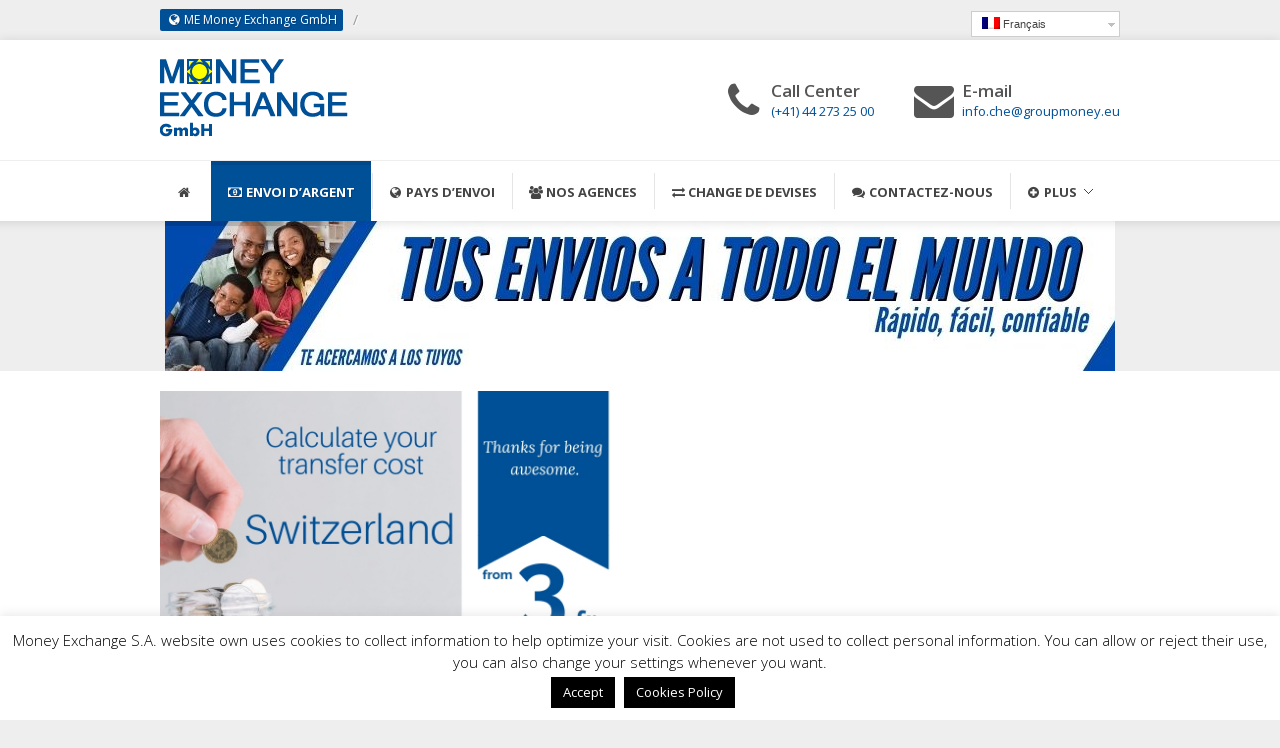

--- FILE ---
content_type: text/html; charset=UTF-8
request_url: https://www.memoney.ch/envoi-dargent/?lang=fr
body_size: 13441
content:
<!DOCTYPE html>
<html lang="en-US">

<!-- ============================================
    Head
============================================= -->
<head>


    <meta http-equiv="Content-Type" content="text/html; charset=UTF-8" />
    <meta name="author" content="SemiColonWeb" />


    <!-- ============================================
        Document Title
    ============================================= -->
    <title>Envoi d&#8217;argent |  ME Money Exchange GmbH</title>

<link rel="stylesheet" href="https://www.memoney.ch/wp-content/plugins/sitepress-multilingual-cms/res/css/language-selector.css?v=2.9.2" type="text/css" media="all" />


    <link rel="profile" href="https://gmpg.org/xfn/11" />
    <link rel="pingback" href="https://www.memoney.ch/xmlrpc.php" />

    
    <!-- ============================================
        Responsive
    ============================================= -->
    <meta name="viewport" content="width=device-width, initial-scale=1, maximum-scale=1" />

    <!--[if lt IE 9]>
        <script src="http://css3-mediaqueries-js.googlecode.com/svn/trunk/css3-mediaqueries.js"></script>
    <![endif]-->

    
    <!-- ============================================
        WP Head
    ============================================= -->
    <link rel='dns-prefetch' href='//fonts.googleapis.com' />
<link rel='dns-prefetch' href='//s.w.org' />
<link rel="alternate" type="application/rss+xml" title=" ME Money Exchange GmbH &raquo; Feed" href="https://www.memoney.ch/feed/?lang=fr" />
<link rel="alternate" type="application/rss+xml" title=" ME Money Exchange GmbH &raquo; Comments Feed" href="https://www.memoney.ch/comments/feed/?lang=fr" />
<link rel="alternate" type="application/rss+xml" title=" ME Money Exchange GmbH &raquo; Envoi d&#8217;argent Comments Feed" href="https://www.memoney.ch/envoi-dargent/feed/?lang=fr" />
		<script type="text/javascript">
			window._wpemojiSettings = {"baseUrl":"https:\/\/s.w.org\/images\/core\/emoji\/11.2.0\/72x72\/","ext":".png","svgUrl":"https:\/\/s.w.org\/images\/core\/emoji\/11.2.0\/svg\/","svgExt":".svg","source":{"concatemoji":"https:\/\/www.memoney.ch\/wp-includes\/js\/wp-emoji-release.min.js?ver=5.1.12"}};
			!function(e,a,t){var n,r,o,i=a.createElement("canvas"),p=i.getContext&&i.getContext("2d");function s(e,t){var a=String.fromCharCode;p.clearRect(0,0,i.width,i.height),p.fillText(a.apply(this,e),0,0);e=i.toDataURL();return p.clearRect(0,0,i.width,i.height),p.fillText(a.apply(this,t),0,0),e===i.toDataURL()}function c(e){var t=a.createElement("script");t.src=e,t.defer=t.type="text/javascript",a.getElementsByTagName("head")[0].appendChild(t)}for(o=Array("flag","emoji"),t.supports={everything:!0,everythingExceptFlag:!0},r=0;r<o.length;r++)t.supports[o[r]]=function(e){if(!p||!p.fillText)return!1;switch(p.textBaseline="top",p.font="600 32px Arial",e){case"flag":return s([55356,56826,55356,56819],[55356,56826,8203,55356,56819])?!1:!s([55356,57332,56128,56423,56128,56418,56128,56421,56128,56430,56128,56423,56128,56447],[55356,57332,8203,56128,56423,8203,56128,56418,8203,56128,56421,8203,56128,56430,8203,56128,56423,8203,56128,56447]);case"emoji":return!s([55358,56760,9792,65039],[55358,56760,8203,9792,65039])}return!1}(o[r]),t.supports.everything=t.supports.everything&&t.supports[o[r]],"flag"!==o[r]&&(t.supports.everythingExceptFlag=t.supports.everythingExceptFlag&&t.supports[o[r]]);t.supports.everythingExceptFlag=t.supports.everythingExceptFlag&&!t.supports.flag,t.DOMReady=!1,t.readyCallback=function(){t.DOMReady=!0},t.supports.everything||(n=function(){t.readyCallback()},a.addEventListener?(a.addEventListener("DOMContentLoaded",n,!1),e.addEventListener("load",n,!1)):(e.attachEvent("onload",n),a.attachEvent("onreadystatechange",function(){"complete"===a.readyState&&t.readyCallback()})),(n=t.source||{}).concatemoji?c(n.concatemoji):n.wpemoji&&n.twemoji&&(c(n.twemoji),c(n.wpemoji)))}(window,document,window._wpemojiSettings);
		</script>
		<style type="text/css">
img.wp-smiley,
img.emoji {
	display: inline !important;
	border: none !important;
	box-shadow: none !important;
	height: 1em !important;
	width: 1em !important;
	margin: 0 .07em !important;
	vertical-align: -0.1em !important;
	background: none !important;
	padding: 0 !important;
}
</style>
	<link rel='stylesheet' id='wpml-cms-nav-css-css'  href='https://www.memoney.ch/wp-content/plugins/wpml-cms-nav/res/css/navigation.css?ver=1.3' type='text/css' media='all' />
<link rel='stylesheet' id='cms-navigation-style-base-css'  href='https://www.memoney.ch/wp-content/plugins/wpml-cms-nav/res/css/cms-navigation-base.css?ver=1.3' type='text/css' media='screen' />
<link rel='stylesheet' id='cms-navigation-style-css'  href='https://www.memoney.ch/wp-content/plugins/wpml-cms-nav/res/css/cms-navigation.css?ver=1.3' type='text/css' media='screen' />
<link rel='stylesheet' id='language-selector-css'  href='https://www.memoney.ch/wp-content/plugins/sitepress-multilingual-cms/res/css/language-selector-click.css?ver=5.1.12' type='text/css' media='all' />
<link rel='stylesheet' id='wp-block-library-css'  href='https://www.memoney.ch/wp-includes/css/dist/block-library/style.min.css?ver=5.1.12' type='text/css' media='all' />
<link rel='stylesheet' id='layerslider-css'  href='https://www.memoney.ch/wp-content/plugins/LayerSlider/static/css/layerslider.css?ver=5.3.2' type='text/css' media='all' />
<link rel='stylesheet' id='ls-google-fonts-css'  href='https://fonts.googleapis.com/css?family=Lato:100,300,regular,700,900%7COpen+Sans:300%7CIndie+Flower:regular%7COswald:300,regular,700&#038;subset=latin%2Clatin-ext' type='text/css' media='all' />
<link rel='stylesheet' id='cookie-law-info-css'  href='https://www.memoney.ch/wp-content/plugins/cookie-law-info/public/css/cookie-law-info-public.css?ver=2.1.2' type='text/css' media='all' />
<link rel='stylesheet' id='cookie-law-info-gdpr-css'  href='https://www.memoney.ch/wp-content/plugins/cookie-law-info/public/css/cookie-law-info-gdpr.css?ver=2.1.2' type='text/css' media='all' />
<link rel='stylesheet' id='rs-plugin-settings-css'  href='https://www.memoney.ch/wp-content/plugins/revslider/rs-plugin/css/settings.css?ver=4.6.9' type='text/css' media='all' />
<style id='rs-plugin-settings-inline-css' type='text/css'>
@import url(https://fonts.googleapis.com/css?family=Open+Sans:400,800,300,700);.tp-caption a{color:#ff7302;text-shadow:none;-webkit-transition:all 0.2s ease-out;-moz-transition:all 0.2s ease-out;-o-transition:all 0.2s ease-out;-ms-transition:all 0.2s ease-out}.tp-caption a:hover{color:#ffa902}.tp-caption a{color:#ff7302;text-shadow:none;-webkit-transition:all 0.2s ease-out;-moz-transition:all 0.2s ease-out;-o-transition:all 0.2s ease-out;-ms-transition:all 0.2s ease-out}.tp-caption a:hover{color:#ffa902}
</style>
<link rel='stylesheet' id='semi-primary-font-css'  href='https://fonts.googleapis.com/css?family=Open+Sans%3A400%2C300%2C600%2C700&#038;ver=2.1' type='text/css' media='all' />
<link rel='stylesheet' id='semi-secondary-font-css'  href='https://fonts.googleapis.com/css?family=Droid+Serif%3A400%2C400italic&#038;ver=2.1' type='text/css' media='all' />
<link rel='stylesheet' id='coworker-stylesheet-css'  href='https://www.memoney.ch/wp-content/themes/coworker-childtheme/style.css?ver=2.1' type='text/css' media='all' />
<link rel='stylesheet' id='retinaCss-css'  href='https://www.memoney.ch/wp-content/themes/coworker/css/retina.css?ver=2.1' type='text/css' media='all' />
<link rel='stylesheet' id='tipsy-css'  href='https://www.memoney.ch/wp-content/themes/coworker/css/tipsy.css?ver=2.1' type='text/css' media='all' />
<link rel='stylesheet' id='bootstrap-css'  href='https://www.memoney.ch/wp-content/themes/coworker/css/bootstrap.css?ver=2.1' type='text/css' media='all' />
<link rel='stylesheet' id='fontAwesome-css'  href='https://www.memoney.ch/wp-content/themes/coworker/css/font-awesome.css?ver=2.1' type='text/css' media='all' />
<link rel='stylesheet' id='magnificPopup-css'  href='https://www.memoney.ch/wp-content/themes/coworker/css/magnific-popup.css?ver=2.1' type='text/css' media='all' />
<link rel='stylesheet' id='responsiveCss-css'  href='https://www.memoney.ch/wp-content/themes/coworker/css/responsive.css?ver=2.1' type='text/css' media='all' />
<script type='text/javascript' src='https://www.memoney.ch/wp-content/plugins/sitepress-multilingual-cms/res/js/language-selector.js?ver=5.1.12'></script>
<script type='text/javascript' src='https://www.memoney.ch/wp-content/plugins/LayerSlider/static/js/greensock.js?ver=1.11.8'></script>
<script type='text/javascript' src='https://www.memoney.ch/wp-includes/js/jquery/jquery.js?ver=1.12.4'></script>
<script type='text/javascript' src='https://www.memoney.ch/wp-includes/js/jquery/jquery-migrate.min.js?ver=1.4.1'></script>
<script type='text/javascript' src='https://www.memoney.ch/wp-content/plugins/LayerSlider/static/js/layerslider.kreaturamedia.jquery.js?ver=5.3.2'></script>
<script type='text/javascript' src='https://www.memoney.ch/wp-content/plugins/LayerSlider/static/js/layerslider.transitions.js?ver=5.3.2'></script>
<script type='text/javascript'>
/* <![CDATA[ */
var Cli_Data = {"nn_cookie_ids":[],"cookielist":[],"non_necessary_cookies":[],"ccpaEnabled":"","ccpaRegionBased":"","ccpaBarEnabled":"","strictlyEnabled":["necessary","obligatoire"],"ccpaType":"gdpr","js_blocking":"","custom_integration":"","triggerDomRefresh":"","secure_cookies":""};
var cli_cookiebar_settings = {"animate_speed_hide":"500","animate_speed_show":"500","background":"#fff","border":"#444","border_on":"","button_1_button_colour":"#000","button_1_button_hover":"#000000","button_1_link_colour":"#fff","button_1_as_button":"1","button_1_new_win":"","button_2_button_colour":"#000000","button_2_button_hover":"#000000","button_2_link_colour":"#ffffff","button_2_as_button":"1","button_2_hidebar":"","button_3_button_colour":"#000","button_3_button_hover":"#000000","button_3_link_colour":"#fff","button_3_as_button":"1","button_3_new_win":"","button_4_button_colour":"#000","button_4_button_hover":"#000000","button_4_link_colour":"#fff","button_4_as_button":"1","button_7_button_colour":"#61a229","button_7_button_hover":"#4e8221","button_7_link_colour":"#fff","button_7_as_button":"1","button_7_new_win":"","font_family":"inherit","header_fix":"","notify_animate_hide":"1","notify_animate_show":"","notify_div_id":"#cookie-law-info-bar","notify_position_horizontal":"right","notify_position_vertical":"bottom","scroll_close":"","scroll_close_reload":"","accept_close_reload":"","reject_close_reload":"","showagain_tab":"","showagain_background":"#fff","showagain_border":"#000","showagain_div_id":"#cookie-law-info-again","showagain_x_position":"100px","text":"#000","show_once_yn":"","show_once":"10000","logging_on":"","as_popup":"","popup_overlay":"1","bar_heading_text":"","cookie_bar_as":"banner","popup_showagain_position":"bottom-right","widget_position":"left"};
var log_object = {"ajax_url":"https:\/\/www.memoney.ch\/wp-admin\/admin-ajax.php"};
/* ]]> */
</script>
<script type='text/javascript' src='https://www.memoney.ch/wp-content/plugins/cookie-law-info/public/js/cookie-law-info-public.js?ver=2.1.2'></script>
<script type='text/javascript' src='https://www.memoney.ch/wp-content/plugins/revslider/rs-plugin/js/jquery.themepunch.tools.min.js?ver=4.6.9'></script>
<script type='text/javascript' src='https://www.memoney.ch/wp-content/plugins/revslider/rs-plugin/js/jquery.themepunch.revolution.min.js?ver=4.6.9'></script>
<script type='text/javascript' src='https://www.memoney.ch/wp-content/themes/coworker/js/plugins.js?ver=2.1'></script>
<script type='text/javascript' src='https://www.memoney.ch/wp-content/plugins/sitepress-multilingual-cms/res/js/jquery.cookie.js?ver=2.9.2'></script>
<script type='text/javascript'>
/* <![CDATA[ */
var wpml_browser_redirect_params = {"pageLanguage":"fr","languageUrls":{"en":"https:\/\/www.memoney.ch\/send-money\/","es":"https:\/\/www.memoney.ch\/send-money\/?lang=es","fr":"https:\/\/www.memoney.ch\/envoi-dargent\/?lang=fr","de":"https:\/\/www.memoney.ch\/geld-schicken\/?lang=de"},"cookie":{"name":"_icl_visitor_lang_js","domain":"www.memoney.ch","path":"\/","expiration":24}};
/* ]]> */
</script>
<script type='text/javascript' src='https://www.memoney.ch/wp-content/plugins/sitepress-multilingual-cms/res/js/browser-redirect.js?ver=2.9.2'></script>
<link rel='https://api.w.org/' href='https://www.memoney.ch/wp-json/' />
<link rel="EditURI" type="application/rsd+xml" title="RSD" href="https://www.memoney.ch/xmlrpc.php?rsd" />
<link rel="wlwmanifest" type="application/wlwmanifest+xml" href="https://www.memoney.ch/wp-includes/wlwmanifest.xml" /> 
<link rel='shortlink' href='https://www.memoney.ch/?p=476' />
<link rel="alternate" type="application/json+oembed" href="https://www.memoney.ch/wp-json/oembed/1.0/embed?url=https%3A%2F%2Fwww.memoney.ch%2Fenvoi-dargent%2F%3Flang%3Dfr" />
<link rel="alternate" type="text/xml+oembed" href="https://www.memoney.ch/wp-json/oembed/1.0/embed?url=https%3A%2F%2Fwww.memoney.ch%2Fenvoi-dargent%2F%3Flang%3Dfr&#038;format=xml" />
		<script type="text/javascript">
			jQuery(document).ready(function() {
				// CUSTOM AJAX CONTENT LOADING FUNCTION
				var ajaxRevslider = function(obj) {
				
					// obj.type : Post Type
					// obj.id : ID of Content to Load
					// obj.aspectratio : The Aspect Ratio of the Container / Media
					// obj.selector : The Container Selector where the Content of Ajax will be injected. It is done via the Essential Grid on Return of Content
					
					var content = "";

					data = {};
					
					data.action = 'revslider_ajax_call_front';
					data.client_action = 'get_slider_html';
					data.token = '5054d5462d';
					data.type = obj.type;
					data.id = obj.id;
					data.aspectratio = obj.aspectratio;
					
					// SYNC AJAX REQUEST
					jQuery.ajax({
						type:"post",
						url:"https://www.memoney.ch/wp-admin/admin-ajax.php",
						dataType: 'json',
						data:data,
						async:false,
						success: function(ret, textStatus, XMLHttpRequest) {
							if(ret.success == true)
								content = ret.data;								
						},
						error: function(e) {
							console.log(e);
						}
					});
					
					 // FIRST RETURN THE CONTENT WHEN IT IS LOADED !!
					 return content;						 
				};
				
				// CUSTOM AJAX FUNCTION TO REMOVE THE SLIDER
				var ajaxRemoveRevslider = function(obj) {
					return jQuery(obj.selector+" .rev_slider").revkill();
				};

				// EXTEND THE AJAX CONTENT LOADING TYPES WITH TYPE AND FUNCTION
				var extendessential = setInterval(function() {
					if (jQuery.fn.tpessential != undefined) {
						clearInterval(extendessential);
						if(typeof(jQuery.fn.tpessential.defaults) !== 'undefined') {
							jQuery.fn.tpessential.defaults.ajaxTypes.push({type:"revslider",func:ajaxRevslider,killfunc:ajaxRemoveRevslider,openAnimationSpeed:0.3});   
							// type:  Name of the Post to load via Ajax into the Essential Grid Ajax Container
							// func: the Function Name which is Called once the Item with the Post Type has been clicked
							// killfunc: function to kill in case the Ajax Window going to be removed (before Remove function !
							// openAnimationSpeed: how quick the Ajax Content window should be animated (default is 0.3)
						}
					}
				},30);
			});
		</script>
		<script type="text/javascript">var icl_lang = 'fr';var icl_home = 'https://www.memoney.ch?lang=fr';</script>
<script type="text/javascript" src="https://www.memoney.ch/wp-content/plugins/sitepress-multilingual-cms/res/js/sitepress.js"></script>
<meta name="generator" content="WPML ver:2.9.2 stt:4,1,3,2;0" />
<link rel="alternate" hreflang="en-US" href="https://www.memoney.ch/send-money/" />
<link rel="alternate" hreflang="es-ES" href="https://www.memoney.ch/send-money/?lang=es" />
<link rel="alternate" hreflang="de-DE" href="https://www.memoney.ch/geld-schicken/?lang=de" />

<!-- Custom CSS Styles
============================================= -->
<style type="text/css">

body { background-image: none; }
body { font-size: 12px; }

h1 {
	font-size: 28px;
	line-height: 32px;
}

h2 {
	font-size: 24px;
	line-height: 30px;
}

h3 {
	font-size: 20px;
	line-height: 26px;
}

h4 {
	font-size: 18px;
	line-height: 22px;
}

h5 {
	font-size: 16px;
	line-height: 20px;
}

h6 {
	font-size: 12px;
	line-height: 16px;
}



@media only screen and (max-width: 979px) { #wrapper { margin: 0 auto; } }


#slider.thumb-slider,
#slider.revolution-slider,
#slider.layerslider-wrap,
#slider.slider-nivo,
.nivoSlider { height: auto; }






#primary-menu ul ul { width: 221px; }

#primary-menu ul ul ul { left: 221px !important; }



a,
h1 span,
h2 span,
h3 span,
h4 span,
h5 span,
h6 span,
#top-menu li a:hover,
#lp-contacts li span,
#portfolio-filter li a:hover,
#portfolio-filter li.activeFilter a,
.portfolio-item:hover h3 a,
.entry_date div.post-icon,
.entry_meta li a:hover,
.ipost .ipost-title a:hover,
.comment-content .comment-author a:hover,
.promo h3 > span,
.error-404,
.tab_widget ul.tabs li.active a,
.product-feature3:hover span,
.team-skills li span,
.best-price .pricing-title h4,
.best-price .pricing-price,
.mini-checkout-wrap span.mini-checkout-price,
.mini-cart-item-desc a:hover,
.order_details li strong,
.product-title h3 a:hover,
.product-price,
.product-single .product-price,
.widget_shopping_cart p.total span.amount,
.price_slider_amount span { color: #005098; }

.border-button:hover,
.border-button.inverse { color: #005098 !important; }

.pricing-style2 .pricing-price { color: #FFF !important; }

#top-menu li.top-menu-em a,
#primary-menu > ul > li:hover,
#primary-menu ul li.current,
#primary-menu > div > ul > li:hover,
#primary-menu div ul li.current,
#primary-menu > ul > li.current-menu-ancestor,
#primary-menu > ul > li.current-menu-parent,
#primary-menu > ul > li.current-menu-item,
#primary-menu > div > ul > li.current-menu-ancestor,
#primary-menu > div > ul > li.current-menu-parent,
#primary-menu > div > ul > li.current-menu-item,
.sticky-menu-wrap > ul > li:hover,
.sticky-menu-wrap ul li.current,
.sticky-menu-wrap > ul > li.current-menu-ancestor,
.sticky-menu-wrap > ul > li.current-menu-parent,
.sticky-menu-wrap > ul > li.current-menu-item,
#primary-menu ul ul li,
.sticky-menu-wrap ul ul li,
.lp-subscribe input[type="submit"],
.portfolio-overlay,
#portfolio-navigation a:hover,
.entry_date div.month,
.entry_date div.day,
.sidenav > .active > a,
.sidenav > .active > a:hover,
.promo-action a:hover,
.error-404-meta input[type="submit"],
.gallery-item img:hover,
.product-feature img,
.product-feature > span,
.team-image span,
.icon-rounded:hover,
.icon-circled:hover,
.simple-button.inverse,
.simple-button:hover,
.pricing-style2 .best-price .pricing-price,
#twitter-panel,
#gotoTop:hover,
a.twitter-follow-me:hover,
#footer.footer-dark a.twitter-follow-me:hover,
.sposts-list .spost-image:hover,
#footer.footer-dark .sposts-list .spost-image:hover,
.tagcloud a:hover,
#footer.footer-dark .tagcloud a:hover,
.widget-scroll-prev:hover,
.widget-scroll-next:hover,
#footer.footer-dark .widget-scroll-prev:hover,
#footer.footer-dark .widget-scroll-next:hover,
.quantity .plus:hover,
.quantity .minus:hover,
#fshop-cart-trigger #fshop-cart-qty,
.product-sale,
.product-overlay a:hover,
.ui-slider .ui-slider-range,
.widget_layered_nav li.chosen small { background-color: #005098; }

.ei-title h2 span,
.ei-title h3 span,
.ei-slider-thumbs li.ei-slider-element,
.flex-prev:hover,
.flex-next:hover,
.rs-prev:hover,
.rs-next:hover,
.nivo-prevNav:hover,
.nivo-nextNav:hover,
.camera_prev:hover,
.camera_next:hover,
.camera_commands:hover,
.tp-leftarrow.large:hover,
.tp-rightarrow.large:hover,
.ls-noskin .ls-nav-prev:hover,
.ls-noskin .ls-nav-next:hover { background-color: #005098 !important; }

.ei-title h3 span { background-color: rgba(11,11,11,0.8) !important; }

#top-menu li a:hover,
.comment-content .comment-author a:hover,
.our-clients li:hover,
.mini-cart-item-image a:hover,
.cart-product-thumbnail img:hover,
.product_list_widget li img:hover { border-color: #005098; }


.border-button:hover,
.border-button.inverse { border-color: #005098 !important; }


#header.header2,
.flex-control-thumbs li img.flex-active,
.rs-thumb-wrap a.active,
.tab_widget ul.tabs li.active,
#footer,
#copyrights { border-top-color: #005098; }


span.page-divider span,
#portfolio-filter li.activeFilter,
.portfolio-item:hover .portfolio-title,
#footer.footer-dark .portfolio-item:hover .portfolio-title { border-bottom-color: #005098; }


.slide-caption,
.rs-caption,
.nivo-caption,
.promo,
.side-tabs ul.tabs li.active { border-left-color: #005098; }

.ei-title h3 span { border-left-color: #005098 !important; }

::selection,
::-moz-selection,
::-webkit-selection { background-color: #005098; }





#column1 {
		float:left;
		width: 36%;

	}
	

#column2 {
		float:left;
		width: 32%;
	}

#column3 {
		float:left;
		width: 32%;
 
	}
	
#column4 {

		width: 20%;

	}


 #columnbig1 {
		float:left;
		width: 75%;
	}

	#columnbig2 {
		float:left;
		width: 25%;


	}

</style>

<!-- Google Analytics
============================================= -->
<!-- Global site tag (gtag.js) - Google Analytics -->
<script async src="https://www.googletagmanager.com/gtag/js?id=G-9H1MKKS8L7"></script>
<script>
  window.dataLayer = window.dataLayer || [];
  function gtag(){dataLayer.push(arguments);}
  gtag('js', new Date());

  gtag('config', 'G-9H1MKKS8L7');
</script>

		<style type="text/css">.recentcomments a{display:inline !important;padding:0 !important;margin:0 !important;}</style>
		
</head>

<!-- ============================================
    Body
============================================= -->
<body class="page-template page-template-plantillas-forms page-template-template-slider page-template-plantillas-formstemplate-slider-php page page-id-476 stretched">


    
    <div id="wrapper" class="clearfix">

        
        
        <div id="top-bar" >

            <div class="container clearfix">

                <div id="top-menu">

                    <ul id="menu-top-menu-french" class="menu"><li id="menu-item-491" class="top-menu-em menu-item menu-item-type-custom menu-item-object-custom"><span>/</span><a href="#"><i class="icon-globe"></i> ME Money Exchange GmbH</a></li>
<li id="menu-item-950" class="menu-item menu-item-type-custom menu-item-object-custom"><span>/</span><a href="#"></a></li>
</ul>
                </div>

                <div style="float:right; position:relative; margin-top:11px; margin-bottom:-11px;">        
    <div id="lang_sel_click" onclick="wpml_language_selector_click.toggle();" class="lang_sel_click" >
        <ul>
            <li>
                <a href="javascript:;" class="lang_sel_sel icl-fr">
                                    
                    <img class="iclflag" src="https://www.memoney.ch/wp-content/plugins/sitepress-multilingual-cms/res/flags/fr.png" alt="fr"  title="Français" />
                                        Français                
                </a>                                
                <ul>
                                        <li class="icl-en">
                        <a rel="alternate" href="https://www.memoney.ch/send-money/">
                                            
                            <img class="iclflag" src="https://www.memoney.ch/wp-content/plugins/sitepress-multilingual-cms/res/flags/en.png" alt="en" title="English" />&nbsp;                    
                                                    
                            
                                                        
                            <span class="icl_lang_sel_native">English</span>                        </a>
                    </li>
                                        <li class="icl-es">
                        <a rel="alternate" href="https://www.memoney.ch/send-money/?lang=es">
                                            
                            <img class="iclflag" src="https://www.memoney.ch/wp-content/plugins/sitepress-multilingual-cms/res/flags/es.png" alt="es" title="Español" />&nbsp;                    
                                                    
                            
                                                        
                            <span class="icl_lang_sel_native">Español</span>                        </a>
                    </li>
                                        <li class="icl-de">
                        <a rel="alternate" href="https://www.memoney.ch/geld-schicken/?lang=de">
                                            
                            <img class="iclflag" src="https://www.memoney.ch/wp-content/plugins/sitepress-multilingual-cms/res/flags/de.png" alt="de" title="Deutsch" />&nbsp;                    
                                                    
                            
                                                        
                            <span class="icl_lang_sel_native">Deutsch</span>                        </a>
                    </li>
                                    </ul>
                   
                
            </li>
            
        </ul>    
    </div></div>    
 <!--        <div id="top-social">
        
            <ul>
            
                                
                                
                                
                
                                
                                
                                
                                
                                
                                
                                
                                
                                
                                
                <li class="ts-phone"><a target="_blank" href="tel:(+41)442732500"><div class="ts-icon"></div><div class="ts-text">(+41)&nbsp;44&nbsp;273&nbsp;25&nbsp;00</div></a></li>                
                <li class="ts-mail"><a target="_blank" href="mailto:info.che@groupmoney.eu"><div class="ts-icon"></div><div class="ts-text">E-mail</div></a></li>                
                            
            </ul>
        
        </div>   -->
    

                <!-- =================================================
                        RRG modificacion menu top redes sociales
                ================================================== -->

                <div style="float:left; position:relative; margin-top:10px;">
                    <iframe src="https://www.facebook.com/plugins/follow.php?locale=fr_FR&href=https%3A%2F%2Fwww.facebook.com%2Fmoneyexchangesuiza%2F&width=64&height=65&layout=button&size=small&show_faces=false&appId" width="85" height="25" style="border:none;overflow:hidden" scrolling="no" frameborder="0" allowTransparency="true"></iframe>
                </div>

                <!-- ============================================
                        Fin modificacion redes sociales
                ============================================= -->

            </div>

        </div>

        
        <div id="header" class="header3">


            <div class="container clearfix">


                <div id="logo">

                    <a href="https://www.memoney.ch/?lang=fr" class="standard-logo"><img src="../wp-content/uploads/2015/05/logo210x120.jpg" alt=" ME Money Exchange GmbH" title=" ME Money Exchange GmbH" /></a>
                    <a href="https://www.memoney.ch/?lang=fr" class="retina-logo"><img src="../wp-content/uploads/2015/05/logo210x120.jpg" alt=" ME Money Exchange GmbH" title=" ME Money Exchange GmbH" width="230" height="120" /></a>

                </div>

                        
    <ul id="lp-contacts">
                    
                    <!-- Modificacion Money RRG 11-06-2013 <h6>Cliente de envio y Corresponsales</h6>
    	                  <div style="position:absolute; font-family: 'Verdana'; font-style: italic; left: 87px; top: 18px;">Intranet clients et correspondants</div>
                        <li><i class="icon-user"></i><div style="position:relative; float:right; top:0px; margin:0px auto; height: 100%"><form id="inicio" name="inicio" action="https://intranet.moneyexchange.es/SIGauthusr.php" method="post" target="_blank" novalidate="novalidate"><div class="col_one_third nobottommargin"> <input type="text" id="usuario" name="usuario" placeholder="Utilisateur" class="required input-block-level"></div> <div class="col_one_third nobottommargin"> <input type="password" id="password" name="password" placeholder="Mot de passe" class="required input-block-level"></div><button title="Iniciar Intranet" type="submit" id="enviar" class="btn btn-primary">Intranet</button></form></div></li>      -->                       
                        <!-- Fin Modificacion Money RRG 11-06-2013 -->
                        
                        <!-- Modificacion Money RRG 16-07-2013 --
                        Fin Modificacion Money RRG 11-06-2013 -->
                        <li><i class="icon-phone"></i>Call Center<span>(+41) 44 273 25 00</span></li>                        
                        <li><i class="icon-envelope-alt"></i>E-mail<span><a href="/cdn-cgi/l/email-protection" class="__cf_email__" data-cfemail="127b7c747d3c717a775275607d67627f7d7c776b3c7767">[email&#160;protected]</a></span></li>                    
                    </ul>
        
    
            </div>


            
<div id="primary-menu">
                
                    <div class="container">
                    
                        <ul id="menu-menu-envio-french" class="menu"><li id="menu-item-492" class="menu-item menu-item-type-post_type menu-item-object-page menu-item-home"><a href="https://www.memoney.ch/?lang=fr"><div><i class="icon-home"></i></div></a></li>
<li id="menu-item-493" class="menu-item menu-item-type-post_type menu-item-object-page current-menu-item page_item page-item-476 current_page_item"><a href="https://www.memoney.ch/envoi-dargent/?lang=fr"><div><i class="icon-money"></i>Envoi d&#8217;argent</div></a></li>
<li id="menu-item-497" class="menu-item menu-item-type-post_type menu-item-object-page"><a href="https://www.memoney.ch/pays-denvoi/?lang=fr"><div><i class="icon-globe"></i>Pays d&#8217;envoi</div></a></li>
<li id="menu-item-496" class="menu-item menu-item-type-post_type menu-item-object-page"><a href="https://www.memoney.ch/nos-agences/?lang=fr"><div><i class="icon-group"></i>Nos agences</div></a></li>
<li id="menu-item-566" class="menu-item menu-item-type-post_type menu-item-object-page"><a href="https://www.memoney.ch/change-de-devises/?lang=fr"><div><i class="icon-exchange"></i>Change de devises</div></a></li>
<li id="menu-item-499" class="menu-item menu-item-type-post_type menu-item-object-page"><a href="https://www.memoney.ch/contactez-nous/?lang=fr"><div><i class="icon-comments"></i>Contactez-nous</div></a></li>
<li id="menu-item-500" class="menu-item menu-item-type-custom menu-item-object-custom menu-item-has-children"><a href="#"><div><i class="icon-plus-sign"></i>Plus</div></a>
<ul class="sub-menu">
	<li id="menu-item-732" class="menu-item menu-item-type-post_type menu-item-object-page"><a href="https://www.memoney.ch/recharges-telephoniques/?lang=fr"><div><i class="icon-mobile-phone"></i>Recharges Téléphoniques</div></a></li>
	<li id="menu-item-551" class="menu-item menu-item-type-post_type menu-item-object-page"><a href="https://www.memoney.ch/comptes-bancaires/?lang=fr"><div><i class="icon-align-justify"></i>Comptes bancaires</div></a></li>
	<li id="menu-item-498" class="menu-item menu-item-type-post_type menu-item-object-page"><a href="https://www.memoney.ch/rejoignez-notre-equipe/?lang=fr"><div><i class="icon-briefcase"></i>Rejoignez notre équipe</div></a></li>
</ul>
</li>
</ul>                    
                    </div>
                
                </div>


        </div>
        
        
        <div id="slider" class="revolution-slider">
        
            <div class="container clearfix">
            
            
                			<style type='text/css'>
				#rev_slider_2_1, #rev_slider_2_1_wrapper { width:950px; height:150px;}
			
			   @media only screen and (min-width: 940px)  {
			 		  #rev_slider_2_1, #rev_slider_2_1_wrapper { width:950px; height:150px;}
			   }

			
			   @media only screen and (min-width: 780px) and (max-width: 939px) {
			 		  #rev_slider_2_1, #rev_slider_2_1_wrapper { width:770px; height:121px;}
			   }

			
			   @media only screen and (min-width: 510px) and (max-width: 779px) {
			 		  #rev_slider_2_1, #rev_slider_2_1_wrapper { width:500px; height:78px;}
			   }

			
			   @media only screen and (min-width: 0px) and (max-width: 509px) {
			 		  #rev_slider_2_1, #rev_slider_2_1_wrapper { width:310px; height:48px;}
			   }

			</style>
<div id="rev_slider_2_1_wrapper" class="rev_slider_wrapper" style="margin:0px auto;background-color:#E9E9E9;padding:0px;margin-top:0px;margin-bottom:0px;">
<!-- START REVOLUTION SLIDER 4.6.9 responsitive mode -->
	<div id="rev_slider_2_1" class="rev_slider" style="display:none;">
<ul>	<!-- SLIDE  -->
	<li data-transition="random" data-slotamount="7" data-masterspeed="300"  data-saveperformance="off" >
		<!-- MAIN IMAGE -->
		<img src="https://www.memoney.ch/wp-content/uploads/2021/03/envio.es_.jpg"  alt=""  data-bgposition="left center" data-bgfit="cover" data-bgrepeat="no-repeat">
		<!-- LAYERS -->
	</li>
	<!-- SLIDE  -->
	<li data-transition="random" data-slotamount="7" data-masterspeed="300"  data-saveperformance="off" >
		<!-- MAIN IMAGE -->
		<img src="https://www.memoney.ch/wp-content/uploads/2021/03/envio.es_.jpg"  alt=""  data-bgposition="left center" data-bgfit="cover" data-bgrepeat="no-repeat">
		<!-- LAYERS -->
	</li>
</ul>
<div class="tp-bannertimer"></div>	</div>
			

			<style scoped></style>

			<script data-cfasync="false" src="/cdn-cgi/scripts/5c5dd728/cloudflare-static/email-decode.min.js"></script><script type="text/javascript">

				/******************************************
					-	PREPARE PLACEHOLDER FOR SLIDER	-
				******************************************/
				

				var setREVStartSize = function() {
					var	tpopt = new Object();
						tpopt.startwidth = 950;
						tpopt.startheight = 150;
						tpopt.container = jQuery('#rev_slider_2_1');
						tpopt.fullScreen = "off";
						tpopt.forceFullWidth="off";

					tpopt.container.closest(".rev_slider_wrapper").css({height:tpopt.container.height()});tpopt.width=parseInt(tpopt.container.width(),0);tpopt.height=parseInt(tpopt.container.height(),0);tpopt.bw=tpopt.width/tpopt.startwidth;tpopt.bh=tpopt.height/tpopt.startheight;if(tpopt.bh>tpopt.bw)tpopt.bh=tpopt.bw;if(tpopt.bh<tpopt.bw)tpopt.bw=tpopt.bh;if(tpopt.bw<tpopt.bh)tpopt.bh=tpopt.bw;if(tpopt.bh>1){tpopt.bw=1;tpopt.bh=1}if(tpopt.bw>1){tpopt.bw=1;tpopt.bh=1}tpopt.height=Math.round(tpopt.startheight*(tpopt.width/tpopt.startwidth));if(tpopt.height>tpopt.startheight&&tpopt.autoHeight!="on")tpopt.height=tpopt.startheight;if(tpopt.fullScreen=="on"){tpopt.height=tpopt.bw*tpopt.startheight;var cow=tpopt.container.parent().width();var coh=jQuery(window).height();if(tpopt.fullScreenOffsetContainer!=undefined){try{var offcontainers=tpopt.fullScreenOffsetContainer.split(",");jQuery.each(offcontainers,function(e,t){coh=coh-jQuery(t).outerHeight(true);if(coh<tpopt.minFullScreenHeight)coh=tpopt.minFullScreenHeight})}catch(e){}}tpopt.container.parent().height(coh);tpopt.container.height(coh);tpopt.container.closest(".rev_slider_wrapper").height(coh);tpopt.container.closest(".forcefullwidth_wrapper_tp_banner").find(".tp-fullwidth-forcer").height(coh);tpopt.container.css({height:"100%"});tpopt.height=coh;}else{tpopt.container.height(tpopt.height);tpopt.container.closest(".rev_slider_wrapper").height(tpopt.height);tpopt.container.closest(".forcefullwidth_wrapper_tp_banner").find(".tp-fullwidth-forcer").height(tpopt.height);}
				};

				/* CALL PLACEHOLDER */
				setREVStartSize();


				var tpj=jQuery;
				tpj.noConflict();
				var revapi2;

				tpj(document).ready(function() {

				if(tpj('#rev_slider_2_1').revolution == undefined){
					revslider_showDoubleJqueryError('#rev_slider_2_1');
				}else{
				   revapi2 = tpj('#rev_slider_2_1').show().revolution(
					{	
												dottedOverlay:"none",
						delay:9000,
						startwidth:950,
						startheight:150,
						hideThumbs:200,

						thumbWidth:100,
						thumbHeight:50,
						thumbAmount:1,
						
												
						simplifyAll:"off",

						navigationType:"bullet",
						navigationArrows:"solo",
						navigationStyle:"round",

						touchenabled:"on",
						onHoverStop:"on",
						nextSlideOnWindowFocus:"off",

						swipe_threshold: 0.7,
						swipe_min_touches: 1,
						drag_block_vertical: false,
						
												
												
						keyboardNavigation:"off",

						navigationHAlign:"center",
						navigationVAlign:"bottom",
						navigationHOffset:0,
						navigationVOffset:20,

						soloArrowLeftHalign:"left",
						soloArrowLeftValign:"center",
						soloArrowLeftHOffset:20,
						soloArrowLeftVOffset:0,

						soloArrowRightHalign:"right",
						soloArrowRightValign:"center",
						soloArrowRightHOffset:20,
						soloArrowRightVOffset:0,

						shadow:2,
						fullWidth:"off",
						fullScreen:"off",

												spinner:"spinner0",
												
						stopLoop:"off",
						stopAfterLoops:-1,
						stopAtSlide:-1,

						shuffle:"off",

						
						
						
						
						
						hideThumbsOnMobile:"off",
						hideNavDelayOnMobile:1500,
						hideBulletsOnMobile:"off",
						hideArrowsOnMobile:"off",
						hideThumbsUnderResolution:0,

												hideSliderAtLimit:0,
						hideCaptionAtLimit:0,
						hideAllCaptionAtLilmit:0,
						startWithSlide:0					});



									}
				});	/*ready*/

			</script>


			</div><!-- END REVOLUTION SLIDER -->                
                <div class="slider-line"></div>
            
            
            </div>
        
        
        </div>
        <div class="container clearfix">
            <div class="entry_content clearfix">
                <div class="col_half nobottommargin">
                </br>
                    <img src="https://www.memoney.ch/wp-content/uploads/2018/12/calc_che.jpg">
                </div>
                <div class="col_half nobottommargin col_last">
                    </br>
                    <iframe src="https://mte.moneyexchange.es/calcche" scrolling="no" width="100%" height=410px"></iframe>
                </div>
            </div>
        </div> 

        <div id="content">
        
        
                                    
                        
            <div class="content-wrap">
            
            
                <div class="container clearfix">                
                                        
                    <div class="entry_content clearfix">
                    
                        <div class="tab_widget clearfix" id="tabwidget-5249" style=""><ul class="tabs"><li><a href="#tabid-envio-presencial" data-href="#tabid-envio-presencial"><i class="icon-money"></i> Envoyer de l'argent à une personne</a></li><li><a href="#tabid-envio-telefonico" data-href="#tabid-envio-telefonico"><i class="icon-phone"></i> Envoi par téléphone</a></li></ul><div class="tab_container"><div id="tabid-envio-presencial" class="tab_content clearfix">
<div><i class="icon-circled icon-light icon-map-marker"></i>
<section style="padding-top: 2.5%;">
<h5 style="text-align: justify;"><a title="Nos agences" href="https://www.memoney.ch/nos-agences/?lang=fr&lang=fr">Trouvez l'agence ou agent partenaire de Money Exchange le plus proche de votre domicile.</a></h5>
</section>
</div>
<div style="clear: both;"></div>
<div><i class="icon-circled icon-light icon-credit-card"></i>
<section style="padding-top: 1.5%;">
<h5 style="text-align: justify;">Venez muni de votre carte d'identité en vigueur: Carte d'identité, Permis de travail, Permis de conduire ou Passeport (documents en cours de validité au moins de trois mois). </h5>
</section>
</div>
<div style="clear: both;"></div>
<div><i class="icon-circled icon-light icon-phone"></i>
<section style="padding-top: 2.5%;">
<h5 style="text-align: justify;">Nous contacterons le bénéficiaire du le pays de destination pour qu'il reçoive le virement.</h5>
</section>
</div>
</div><div id="tabid-envio-telefonico" class="tab_content clearfix">
<div><i class="icon-circled icon-light icon-credit-card"></i>
<section style="padding-top: 1.5%;">
<h5 style="text-align: justify;">Faites un transfert du montant que vous souhaitez envoyer vers au pays de destination vers un de nos <a title="Comptes bancaires" href="https://www.memoney.ch/bank-accounts/">comptes bancaires</a>.</h5>
</section>
</div>
<div style="clear: both;"></div>
<div><i class="icon-circled icon-light icon-phone"></i>
<section style="padding-top: 2.5%;">
<h5 style="text-align: justify;">Appelez: 044 273 25 00 pour confirmer les détails de votre envoi.</h5>
</section>
</div>
<div style="clear: both;"></div>
<div><i class="icon-circled icon-light icon-envelope"></i>
<section style="padding-top: 2.5%;">
<h5 style="text-align: justify;">Si vous avez besoin d'envoyer une documentation complémentaire vous pouvez l'envoyer E-mail: <a href="/cdn-cgi/l/email-protection" class="__cf_email__" data-cfemail="e28b8c848dcc818a87a285908d97928f8d8c879bcc8797">[email&#160;protected]</a>.</h5>
</section>
</div>
</div></div></div><div class="clear"></div><script data-cfasync="false" src="/cdn-cgi/scripts/5c5dd728/cloudflare-static/email-decode.min.js"></script><script type="text/javascript">jQuery(document).ready(function($) { tab_widget( '#tabwidget-5249' ); });</script>
<h5>Les nouveaux clients de ME Money Exchange GmbH peuvent se inscrire en remplissant notre <a title="Enregistrer" href="https://www.memoney.ch/enregistrer/?lang=fr&lang=fr">formulaire d&#8217;inscription.</a></h5>
                    
                    </div>
                    
                                    
                        
                </div>
            
            
            </div>
        
        
        </div>        
        
                
<div class="container clearfix" style="float:center;margin:center;margin-left:auto;margin-right:auto;">
<iframe src="https://www.facebook.com/plugins/page.php?locale=fr_FR&href=https%3A%2F%2Fwww.facebook.com%2FMoneyExchangeCHE%2F&tabs&width=1000&height=214&small_header=false&adapt_container_width=true&hide_cover=false&show_facepile=true&appId" width="1000" height="214" style="border:none;overflow:hidden" scrolling="no" frameborder="0" allowTransparency="true"></iframe>
</div>

        <div id="footer" class="footer-dark">
        
        
            <div class="container clearfix">
            
            
                <div class="footer-widgets-wrap clearfix">
                
                
                    <div class="col_one_fourth">
                    
                    
                        

<!-- begin generated sidebar -->
<div id="text_icl-2" class="widget widget_text_icl clearfix"><h4 class="widget-title">Information de contact</h4>        <div class="textwidget"><p><i class="icon-phone"></i> (+41) 044 273 25 00<br />
<i class="icon-envelope"></i> <a href="/cdn-cgi/l/email-protection" class="__cf_email__" data-cfemail="bed7d0d8d190ddd6dbfed9ccd1cbced3d1d0dbc790dbcb">[email&#160;protected]</a></p>
<p>Langstrasse 239<br /> 8005 ZH - Switzerland<br />
<i class="icon-globe"></i>  www.memoney.ch</p>
</div>
</div>
<!-- end generated sidebar -->

                    
                    
                    </div>
                    
                    
                    <div class="col_one_fourth">
                    
                    
                        

<!-- begin generated sidebar -->
<div id="nav_menu-4" class="widget widget_nav_menu clearfix"><h4 class="widget-title">Rejoignez-nous</h4><div class="menu-footer-unete-french-container"><ul id="menu-footer-unete-french" class="menu"><li id="menu-item-502" class="menu-item menu-item-type-post_type menu-item-object-page menu-item-502"><a href="https://www.memoney.ch/contactez-nous/?lang=fr">Contactez-nous</a></li>
<li id="menu-item-501" class="menu-item menu-item-type-post_type menu-item-object-page menu-item-501"><a href="https://www.memoney.ch/rejoignez-notre-equipe/?lang=fr">Rejoignez notre équipe</a></li>
</ul></div></div>
<!-- end generated sidebar -->

                    
                    
                    </div>
                    
                    
                    <div class="col_one_fourth">
                    
                    
                        

<!-- begin generated sidebar -->
<div id="nav_menu-5" class="widget widget_nav_menu clearfix"><h4 class="widget-title">Money Exchange</h4><div class="menu-footer-french-container"><ul id="menu-footer-french" class="menu"><li id="menu-item-552" class="menu-item menu-item-type-post_type menu-item-object-page menu-item-552"><a href="https://www.memoney.ch/comptes-bancaires/?lang=fr">Comptes bancaires</a></li>
<li id="menu-item-504" class="menu-item menu-item-type-custom menu-item-object-custom menu-item-504"><a href="http://mail.groupmoney.eu">E-Mail Groupmoney</a></li>
</ul></div></div>
<!-- end generated sidebar -->

                    
                    
                    </div>
                    
                    
                    <div class="col_one_fourth">
                    
                    
                        

<!-- begin generated sidebar -->

<!-- end generated sidebar -->

                    
                    
                    </div>
                
                
                </div>
            
            
            </div>
        
        
        </div>
        
                
        <div class="clear"></div>
        
        
                
        <div id="copyrights" class="copyrights-dark">
        
            <div class="container clearfix">
            
            
                <div class="col_half">
                
                    ©2019 ME Money Exchange GmbH<br>
Member of the international independent firms network affiliated to Money Exchange.                
                </div>
                
                <div class="col_half col_last tright">
                
                                    
                </div>
            
            
            </div>
        
        </div>
        
            
    
    </div>
    
    
    <!-- Go To Top
    ============================================= -->
    <div id="gotoTop" class="icon-angle-up"></div>
    
    <!-- WP Footer
    ============================================= -->
    <!--googleoff: all--><div id="cookie-law-info-bar" data-nosnippet="true"><span>Money Exchange S.A. website own uses cookies to collect information to help optimize your visit. Cookies are not used to collect personal information. You can allow or reject their use, you can also change your settings whenever you want.<br />
<a role='button' id="cookie_action_close_header" class="medium cli-plugin-button cli-plugin-main-button cookie_action_close_header cli_action_button wt-cli-accept-btn">Accept</a> <a href="http://www.groupmoney.se/cookies-policy/" id="CONSTANT_OPEN_URL" target="_blank" class="medium cli-plugin-button cli-plugin-main-link">Cookies Policy</a></span></div><div id="cookie-law-info-again" data-nosnippet="true"><span id="cookie_hdr_showagain">Privacy &amp; Cookies Policy</span></div><div class="cli-modal" data-nosnippet="true" id="cliSettingsPopup" tabindex="-1" role="dialog" aria-labelledby="cliSettingsPopup" aria-hidden="true">
  <div class="cli-modal-dialog" role="document">
	<div class="cli-modal-content cli-bar-popup">
		  <button type="button" class="cli-modal-close" id="cliModalClose">
			<svg class="" viewBox="0 0 24 24"><path d="M19 6.41l-1.41-1.41-5.59 5.59-5.59-5.59-1.41 1.41 5.59 5.59-5.59 5.59 1.41 1.41 5.59-5.59 5.59 5.59 1.41-1.41-5.59-5.59z"></path><path d="M0 0h24v24h-24z" fill="none"></path></svg>
			<span class="wt-cli-sr-only">Close</span>
		  </button>
		  <div class="cli-modal-body">
			<div class="cli-container-fluid cli-tab-container">
	<div class="cli-row">
		<div class="cli-col-12 cli-align-items-stretch cli-px-0">
			<div class="cli-privacy-overview">
				<h4>Privacy Overview</h4>				<div class="cli-privacy-content">
					<div class="cli-privacy-content-text">This website uses cookies to improve your experience while you navigate through the website. Out of these, the cookies that are categorized as necessary are stored on your browser as they are essential for the working of basic functionalities of the website. We also use third-party cookies that help us analyze and understand how you use this website. These cookies will be stored in your browser only with your consent. You also have the option to opt-out of these cookies. But opting out of some of these cookies may affect your browsing experience.</div>
				</div>
				<a class="cli-privacy-readmore" aria-label="Show more" role="button" data-readmore-text="Show more" data-readless-text="Show less"></a>			</div>
		</div>
		<div class="cli-col-12 cli-align-items-stretch cli-px-0 cli-tab-section-container">
												<div class="cli-tab-section">
						<div class="cli-tab-header">
							<a role="button" tabindex="0" class="cli-nav-link cli-settings-mobile" data-target="necessary" data-toggle="cli-toggle-tab">
								Necessary							</a>
															<div class="wt-cli-necessary-checkbox">
									<input type="checkbox" class="cli-user-preference-checkbox"  id="wt-cli-checkbox-necessary" data-id="checkbox-necessary" checked="checked"  />
									<label class="form-check-label" for="wt-cli-checkbox-necessary">Necessary</label>
								</div>
								<span class="cli-necessary-caption">Always Enabled</span>
													</div>
						<div class="cli-tab-content">
							<div class="cli-tab-pane cli-fade" data-id="necessary">
								<div class="wt-cli-cookie-description">
									Necessary cookies are absolutely essential for the website to function properly. This category only includes cookies that ensures basic functionalities and security features of the website. These cookies do not store any personal information.								</div>
							</div>
						</div>
					</div>
																	<div class="cli-tab-section">
						<div class="cli-tab-header">
							<a role="button" tabindex="0" class="cli-nav-link cli-settings-mobile" data-target="non-necessary" data-toggle="cli-toggle-tab">
								Non-necessary							</a>
															<div class="cli-switch">
									<input type="checkbox" id="wt-cli-checkbox-non-necessary" class="cli-user-preference-checkbox"  data-id="checkbox-non-necessary" checked='checked' />
									<label for="wt-cli-checkbox-non-necessary" class="cli-slider" data-cli-enable="Enabled" data-cli-disable="Disabled"><span class="wt-cli-sr-only">Non-necessary</span></label>
								</div>
													</div>
						<div class="cli-tab-content">
							<div class="cli-tab-pane cli-fade" data-id="non-necessary">
								<div class="wt-cli-cookie-description">
									Any cookies that may not be particularly necessary for the website to function and is used specifically to collect user personal data via analytics, ads, other embedded contents are termed as non-necessary cookies. It is mandatory to procure user consent prior to running these cookies on your website.								</div>
							</div>
						</div>
					</div>
										</div>
	</div>
</div>
		  </div>
		  <div class="cli-modal-footer">
			<div class="wt-cli-element cli-container-fluid cli-tab-container">
				<div class="cli-row">
					<div class="cli-col-12 cli-align-items-stretch cli-px-0">
						<div class="cli-tab-footer wt-cli-privacy-overview-actions">
						
															<a id="wt-cli-privacy-save-btn" role="button" tabindex="0" data-cli-action="accept" class="wt-cli-privacy-btn cli_setting_save_button wt-cli-privacy-accept-btn cli-btn">SAVE &amp; ACCEPT</a>
													</div>
						
					</div>
				</div>
			</div>
		</div>
	</div>
  </div>
</div>
<div class="cli-modal-backdrop cli-fade cli-settings-overlay"></div>
<div class="cli-modal-backdrop cli-fade cli-popupbar-overlay"></div>
<!--googleon: all--><script data-cfasync="false" src="/cdn-cgi/scripts/5c5dd728/cloudflare-static/email-decode.min.js"></script><script type='text/javascript' src='https://www.memoney.ch/wp-content/themes/coworker/js/custom.js?ver=2.1'></script>
<script type='text/javascript' src='https://www.memoney.ch/wp-includes/js/comment-reply.min.js?ver=5.1.12'></script>
<script type='text/javascript' src='https://www.memoney.ch/wp-includes/js/wp-embed.min.js?ver=5.1.12'></script>
    
    
<script defer src="https://static.cloudflareinsights.com/beacon.min.js/vcd15cbe7772f49c399c6a5babf22c1241717689176015" integrity="sha512-ZpsOmlRQV6y907TI0dKBHq9Md29nnaEIPlkf84rnaERnq6zvWvPUqr2ft8M1aS28oN72PdrCzSjY4U6VaAw1EQ==" data-cf-beacon='{"version":"2024.11.0","token":"b6a4c63efc7a45c4849cc79458a57d8b","r":1,"server_timing":{"name":{"cfCacheStatus":true,"cfEdge":true,"cfExtPri":true,"cfL4":true,"cfOrigin":true,"cfSpeedBrain":true},"location_startswith":null}}' crossorigin="anonymous"></script>
</body>
</html>

--- FILE ---
content_type: text/css
request_url: https://www.memoney.ch/wp-content/themes/coworker-childtheme/style.css?ver=2.1
body_size: 9
content:
/*-----------------------------------------------------------------------------------

	Theme Name: CoWorker Child Theme
    Theme URI: http://themes.semicolonweb.com/wp/coworker
    Description: Responsive Retina Ready Multi-Purpose Theme
    Author: SemiColonWeb
    Author URI: http://themeforest.net/user/SemiColonWeb
    License: GNU General Public License version 3.0
    License URI: http://www.gnu.org/licenses/gpl-3.0.html
    Version: 2.1
    Template: coworker
    Tags: responsive, business, corporate, portfolio, creative, clean, modern, retina

-----------------------------------------------------------------------------------*/

@import url("../coworker/style.css");

/*  Add/Update your Styles below this Line
================================================== */



--- FILE ---
content_type: text/css
request_url: https://www.memoney.ch/wp-content/themes/coworker/css/retina.css?ver=2.1
body_size: 813
content:
/* ----------------------------------------------------------------
    Retina Specific CSS
-----------------------------------------------------------------*/


@media
only screen and (-webkit-min-device-pixel-ratio: 2),
only screen and (   min--moz-device-pixel-ratio: 2),
only screen and (     -o-min-device-pixel-ratio: 2/1),
only screen and (        min-device-pixel-ratio: 2),
only screen and (                min-resolution: 192dpi),
only screen and (                min-resolution: 2dppx) {


#logo a.standard-logo { display: none !important; }

#logo a.retina-logo { display: inline-block; }

#top-social li.ts-facebook .ts-icon { background-image: url("../images/icons/social/facebook@2x.png"); }

#top-social li.ts-twitter .ts-icon { background-image: url("../images/icons/social/twitter@2x.png"); }

#top-social li.ts-gplus .ts-icon { background-image: url("../images/icons/social/gplus@2x.png"); }

#top-social li.ts-dribbble .ts-icon { background-image: url("../images/icons/social/dribbble@2x.png"); }

#top-social li.ts-instagram .ts-icon { background-image: url("../images/icons/social/instagram@2x.png"); }

#top-social li.ts-forrst .ts-icon { background-image: url("../images/icons/social/forrst@2x.png"); }

#top-social li.ts-blogger .ts-icon { background-image: url("../images/icons/social/blogger@2x.png"); }

#top-social li.ts-flickr .ts-icon { background-image: url("../images/icons/social/flickr@2x.png"); }

#top-social li.ts-pinterest .ts-icon { background-image: url("../images/icons/social/pinterest@2x.png"); }

#top-social li.ts-rss .ts-icon { background-image: url("../images/icons/social/rss@2x.png"); }

#top-social li.ts-vimeo .ts-icon { background-image: url("../images/icons/social/vimeo@2x.png"); }

#top-social li.ts-youtube .ts-icon { background-image: url("../images/icons/social/youtube@2x.png"); }

#top-social li.ts-phone .ts-icon { background-image: url("../images/icons/social/phone@2x.png"); }

#top-social li.ts-mail .ts-icon { background-image: url("../images/icons/social/mail@2x.png"); }

#top-social li.ts-linkedin .ts-icon { background-image: url("../images/icons/social/linkedin@2x.png"); }

#top-social li .ts-icon {
    background-size: 16px 16px !important;
    -moz-background-size: 16px 16px !important;
    -webkit-background-size: 16px 16px !important;
    -o-background-size: 16px 16px !important;
}

.flex-prev,
.flex-next,
.rs-prev,
.rs-next,
.nivo-prevNav,
.nivo-nextNav,
.camera_prev,
.camera_next,
.camera_commands,
.tp-leftarrow.large,
.tp-rightarrow.large,
.ls-noskin .ls-nav-prev,
.ls-noskin .ls-nav-next,
.tp-leftarrow.large,
.tp-rightarrow.large {
    background-image: url("../images/icons/slider-nav@2x.png");
    background-size: 72px 36px;
    -moz-background-size: 72px 36px;
    -webkit-background-size: 72px 36px;
    -o-background-size: 72px 36px;
}

.tp-leftarrow.large,
.tp-rightarrow.large { background-image: url("../images/icons/slider-nav@2x.png") !important; }

.portfolio-image .flex-prev,
.portfolio-image .flex-next {
    background-image: url("../images/icons/portfolio-slider-nav@2x.png");
    background-size: 56px 28px;
    -moz-background-size: 56px 28px;
    -webkit-background-size: 56px 28px;
    -o-background-size: 56px 28px;
}

.preloader,
.preloader2 {
	background-image: url("../images/preloader@2x.gif");
    background-size: 24px 24px;
    -moz-background-size: 24px 24px;
    -webkit-background-size: 24px 24px;
    -o-background-size: 24px 24px;
}

#top-search input,
.widget_search input[type="text"] {
    background-image: url("../images/icons/search@2x.png");
    background-size: 31px 16px;
    -moz-background-size: 31px 16px;
    -webkit-background-size: 31px 16px;
    -o-background-size: 31px 16px;
}

.lp-subscribe input[type="text"] {
    background-image: url("../images/icons/subscribe@2x.png");
    background-size: 38px 15px;
    -moz-background-size: 38px 15px;
    -webkit-background-size: 38px 15px;
    -o-background-size: 38px 15px;
}

.p-overlay-icons a {
    background-image: url("../images/icons/portfolio-overlay@2x.png");
    background-size: 112px 28px;
    -moz-background-size: 112px 28px;
    -webkit-background-size: 112px 28px;
    -o-background-size: 112px 28px;
}

#portfolio-navigation a {
    background-image: url("../images/icons/portfolio-nav@2x.png");
    background-size: 96px 64px;
    -moz-background-size: 96px 64px;
    -webkit-background-size: 96px 64px;
    -o-background-size: 96px 64px;
}

.error-404-meta input[type="submit"] {
    background-image: url("../images/icons/search-404@2x.png");
    background-size: 17px 16px;
    -moz-background-size: 17px 16px;
    -webkit-background-size: 17px 16px;
    -o-background-size: 17px 16px;
}

.toggle .togglet,
.toggle .toggleta,
.acctitle,
.acctitlec {
	background-image: url("../images/icons/toggle-plus@2x.png");
    background-size: 24px 24px;
    -moz-background-size: 24px 24px;
    -webkit-background-size: 24px 24px;
    -o-background-size: 24px 24px;
}

.toggle .toggleta,
.acctitlec { background-image: url("../images/icons/toggle-minus@2x.png"); }

.quote {
    background-image: url("../images/icons/quote@2x.png");
    background-size: 45px 29px;
    -moz-background-size: 45px 29px;
    -webkit-background-size: 45px 29px;
    -o-background-size: 45px 29px;
}

.twitter-widget ul li,
#footer.footer-dark .twitter-widget ul li {
    background-image: url("../images/icons/twitter@2x.png");
    background-size: 13px 13px;
    -moz-background-size: 13px 13px;
    -webkit-background-size: 13px 13px;
    -o-background-size: 13px 13px;
}


#footer.footer-dark .twitter-widget ul li { background-image: url("../images/icons/ftwitter@2x.png"); }

.widget_recent_comments li,
#footer.footer-dark .widget_recent_comments li {
    background-image: url("../images/icons/sidebar-comment@2x.png");
    background-size: 15px 26px;
    -moz-background-size: 15px 26px;
    -webkit-background-size: 15px 26px;
    -o-background-size: 15px 26px;
}

#footer.footer-dark .widget_recent_comments li { background-image: url("../images/icons/footer-comment@2x.png"); }

.widget_nav_menu li a,
.widget_links li a,
.widget_meta li a,
.widget_archive li a,
.widget_recent_entries li a,
.widget_categories li a,
.widget_pages li a,
#footer.footer-dark .widget_nav_menu li a,
#footer.footer-dark .widget_links li a,
#footer.footer-dark .widget_meta li a,
#footer.footer-dark .widget_archive li a,
#footer.footer-dark .widget_recent_entries li a,
#footer.footer-dark .widget_categories li a,
#footer.footer-dark .widget_pages li a {
    background-image: url("../images/icons/sidebar-link@2x.png");
    background-size: 4px 26px;
    -moz-background-size: 4px 26px;
    -webkit-background-size: 4px 26px;
    -o-background-size: 4px 26px;
}

#footer.footer-dark .widget_nav_menu li a,
#footer.footer-dark .widget_links li a,
#footer.footer-dark .widget_meta li a,
#footer.footer-dark .widget_archive li a,
#footer.footer-dark .widget_recent_entries li a,
#footer.footer-dark .widget_categories li a,
#footer.footer-dark .widget_pages li a { background-image: url("../images/icons/footer-link@2x.png"); }

.widget-scroll-prev,
.widget-scroll-next {
    background-image: url("../images/icons/widget-scroll@2x.png");
    background-size: 48px 24px;
    -moz-background-size: 48px 24px;
    -webkit-background-size: 48px 24px;
    -o-background-size: 48px 24px;
}

}